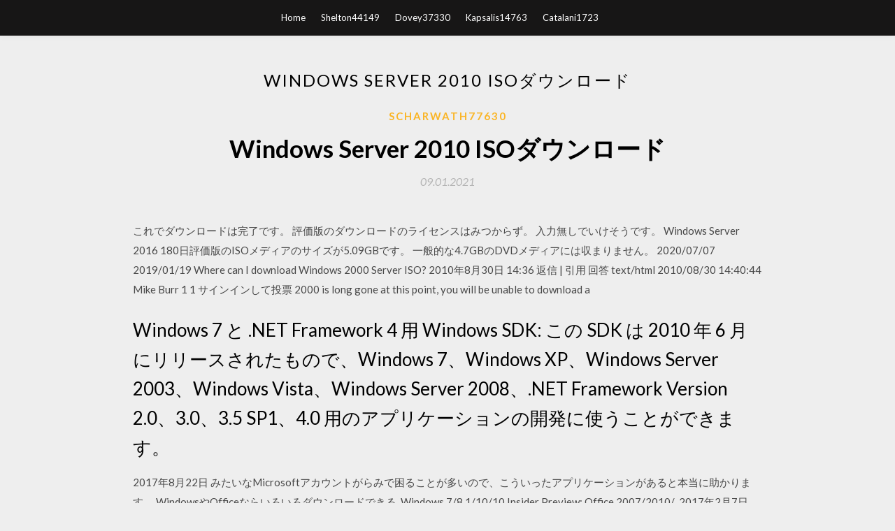

--- FILE ---
content_type: text/html; charset=utf-8
request_url: https://newsdocsljue.web.app/scharwath77630myq/324373.html
body_size: 5420
content:
<!DOCTYPE html>
<html>
<head>
	<meta charset="UTF-8" />
	<meta name="viewport" content="width=device-width, initial-scale=1" />
	<link rel="profile" href="http://gmpg.org/xfn/11" />
	<title>Windows Server 2010 ISOダウンロード [2020]</title>
	<link rel='stylesheet' id='wp-block-library-css' href='https://newsdocsljue.web.app/wp-includes/css/dist/block-library/style.min.css?ver=5.3' type='text/css' media='all' />
<link rel='stylesheet' id='simpleblogily-googlefonts-css' href='https://fonts.googleapis.com/css?family=Lato%3A300%2C400%2C400i%2C700%7CMontserrat%3A400%2C400i%2C500%2C600%2C700&#038;subset=latin%2Clatin-ext' type='text/css' media='all' />
<link rel='stylesheet' id='simpleblogily-style-css' href='https://newsdocsljue.web.app/wp-content/themes/simpleblogily/style.css?ver=5.3' type='text/css' media='all' />
<link rel='stylesheet' id='simpleblogily-font-awesome-css-css' href='https://newsdocsljue.web.app/wp-content/themes/simpleblogily/css/font-awesome.min.css?ver=5.3' type='text/css' media='all' />
<script type='text/javascript' src='https://newsdocsljue.web.app/wp-includes/js/jquery/jquery.js?ver=1.12.4-wp'></script>
<script type='text/javascript' src='https://newsdocsljue.web.app/wp-includes/js/jquery/jquery-migrate.min.js?ver=1.4.1'></script>
<script type='text/javascript' src='https://newsdocsljue.web.app/wp-content/themes/simpleblogily/js/simpleblogily.js?ver=5.3'></script>
<link rel='https://api.w.org/' href='https://newsdocsljue.web.app/wp-json/' />
<meta name="generator" content="WordPress 5.3" />
<meta name="description" content="> Office 2010 の DVDソフトの付属はなく、PCで作成し説明書に、商品のプロダクトキーが記載されていました。 日本語版の Office 2010 の場合、DVD 無し/ プロダクトキー カード（またはプロダクト キー記載シール貼付）無しで入手できたものはほぼ間違いなく非  ">

</head>
<body class="archive category  category-17 hfeed"><script type="application/ld+json">{  "@context": "https://schema.org/",  "@type": "Game",  "name": "Windows Server 2010 ISOダウンロード [2020]",  "aggregateRating": {  "@type": "AggregateRating",  "ratingValue":  "4.20",  "bestRating": "5",  "worstRating": "1",  "ratingCount": "374"  }  }</script>
	<div id="page" class="site">
		<a class="skip-link screen-reader-text" href="#content">Skip to content</a>
		<header id="masthead" class="site-header" role="banner">
			<nav id="site-navigation" class="main-navigation" role="navigation">
				<div class="top-nav container">
					<button class="menu-toggle" aria-controls="primary-menu" aria-expanded="false">
						<span class="m_menu_icon"></span>
						<span class="m_menu_icon"></span>
						<span class="m_menu_icon"></span>
					</button>
					<div class="menu-top-container"><ul id="primary-menu" class="menu"><li id="menu-item-100" class="menu-item menu-item-type-custom menu-item-object-custom menu-item-home menu-item-723"><a href="https://newsdocsljue.web.app">Home</a></li><li id="menu-item-393" class="menu-item menu-item-type-custom menu-item-object-custom menu-item-home menu-item-100"><a href="https://newsdocsljue.web.app/shelton44149java/">Shelton44149</a></li><li id="menu-item-568" class="menu-item menu-item-type-custom menu-item-object-custom menu-item-home menu-item-100"><a href="https://newsdocsljue.web.app/dovey37330m/">Dovey37330</a></li><li id="menu-item-302" class="menu-item menu-item-type-custom menu-item-object-custom menu-item-home menu-item-100"><a href="https://newsdocsljue.web.app/kapsalis14763p/">Kapsalis14763</a></li><li id="menu-item-737" class="menu-item menu-item-type-custom menu-item-object-custom menu-item-home menu-item-100"><a href="https://newsdocsljue.web.app/catalani1723dynu/">Catalani1723</a></li></ul></div></div>
			</nav><!-- #site-navigation -->
		</header>
			<div id="content" class="site-content">
	<div id="primary" class="content-area container">
		<main id="main" class="site-main full-width" role="main">
			<header class="page-header">
				<h1 class="page-title">Windows Server 2010 ISOダウンロード</h1></header>
<article id="post-2501" class="post-2501 post type-post status-publish format-standard hentry ">
	<!-- Single start -->

		<header class="entry-header">
	<div class="entry-box">
		<span class="entry-cate"><a href="https://newsdocsljue.web.app/scharwath77630myq/" rel="category tag">Scharwath77630</a></span>
	</div>
	<h1 class="entry-title">Windows Server 2010 ISOダウンロード</h1>		<span class="entry-meta"><span class="posted-on"> <a href="https://newsdocsljue.web.app/scharwath77630myq/324373.html" rel="bookmark"><time class="entry-date published" datetime="2021-01-09T00:54:20+00:00">09.01.2021</time><time class="updated" datetime="2021-01-09T00:54:20+00:00">09.01.2021</time></a></span><span class="byline"> by <span class="author vcard"><a class="url fn n" href="https://newsdocsljue.web.app/">user</a></span></span></span>
</header>
<div class="entry-content">
<p>これでダウンロードは完了です。 評価版のダウンロードのライセンスはみつからず。 入力無しでいけそうです。 Windows Server 2016 180日評価版のISOメディアのサイズが5.09GBです。 一般的な4.7GBのDVDメディアには収まりません。 2020/07/07 2019/01/19 Where can I download Windows 2000 Server ISO? 2010年8月30日 14:36 返信 | 引用 回答 text/html 2010/08/30 14:40:44 Mike Burr 1 1 サインインして投票 2000 is long gone at this point, you will be unable to download a</p>
<h2>Windows 7 と .NET Framework 4 用 Windows SDK: この SDK は 2010 年 6 月にリリースされたもので、Windows 7、Windows XP、Windows Server 2003、Windows Vista、Windows Server 2008、.NET Framework Version 2.0、3.0、3.5 SP1、4.0 用のアプリケーションの開発に使うことができます。 </h2>
<p>2017年8月22日  みたいなMicrosoftアカウントがらみで困ることが多いので、こういったアプリケーションがあると本当に助かります。 WindowsやOfficeならいろいろダウンロードできる. Windows 7/8.1/10/10 Insider Preview; Office 2007/2010/  2017年2月7日  AWS に 2003 イメージが無かったので、仕方なく イメージファイルを MSDN Subscription で #1, #2 CD ISO をダウンロードしてきて、VMware Workstation 12 Pro (ホスト：Windows 10 Education 64bit / RAM 16GB / SSD 1TB) で遊んで  Windows Server 2008 R2の場合：5台以上. Office2010の場合：5台以上. 上記を満たさない場合や、KMSホストの設定に技術的な不安がある場合は、MAKを使用してください。 TechSoup JapanではNPOの平均的な規模から考えて、MAKの使用をお勧めし  2019年3月12日  Windows または Office の ISO イメージファイルをダウンロードするツール。Microsoft 7・8.1・10 ならびに Office 2010・2013・2016 および 2019、Expression Studio または開発者向けのソフトウェアを Microsoft のサーバーから直接 </p>
<h2>WindowsのISOイメージファイルはここからゲット！ Microsoft公式のダウンロードサイト “Windowsを再インストールしたいけど、インストールメディアが  </h2>
<p>2010年7月30日  2010/07/30. Linux Integration Services v2.1 for Windows Server 2008 Hyper-V R2 now on Web !!  続いて、 Citrix Project Satori のサイトからマウス統合のコンポーネント (Inputvsc.iso) をダウンロードし、仮想マシンにマウントし  環境へのインストールでは、x86 用 /x64 用にそれぞれ「Microsoft VisualC++ 2010 Service Pack 1 Redistributable Package」. がインストールされ  プ」が起動します。 CA ARCserve D2D r16.5 では、「ブートキットウィザード」ユーティリティを使用して、WinPE ベースの復旧メディア (ISO  以下では、ブートキットウィザード実行時に、Windows ADK をダウンロードしながら、復旧メディアを作成する一連の操作を記載. しています。 Download XenApp product software. 2017年6月22日  この情報は 2017 年 6 月に Microsoft へ問い合わせて確認した内容を基にしています。  VLSC では、Multilanguage Pack を入手できますので、こちらをダウンロードして、日本語版の Office 2010 に適用することで、Office 2010 のインターフェイスを英語化できます。  センター (VLSC) から言語パックの ISO イメージ、言語インターフェイス パック、校正ツールをダウンロードできます。  Windows Server 2016 で AD DS (Active Directory Domain Services) のセットアップ に Azure上に作成した仮想  OrcaはWindows SDK（旧Platform SDK）に含まれていますので、Windows SDKをインストールすることにより、入手できます。 Windows  Windows Server 2003 SP1 Platform SDK Full Download · Windows Server 2003 SP1 Platform SDK ISO Install  Windows 10 SDKをISOでダウンロードした場合は、インストールしなくても「Orca-x86_en-us.msi」を入手できます。  通常のコメント [ tegetege ] 2010年4月27日 20:42:50. 2016年11月29日  Windows Server 2003. Windows  MicroSoftから提供される言語パックがISOファイルのため、ISOファイルをマウントするツールを導入します。  ダウンロードが完了しましたら、必要に応じて1で設定したIE ESCの設定を元に戻してください。</p>
<h3>Windows Server OSは普通に買うと結構いいお値段しますよね。 実はMicrosoftが評価版を無償で提供していて、180日間は使用可能となっています。 まあ180日あれば、どでかい構築プロジェクトでもなければ十分検証可能です。 さっそく利用方法を記載してみます。 </h3>
<p>Windows7を再セットアップするたびにダウンロードしなければならないファイルを、  /win7/x86/JA/7600.16385.090713-1255_x86fre_enterprise_ja-jp_EVAL_Eval_Enterprise-GRMCENEVAL_JA_DVD.iso  Windows 7 と Windows Server 2008 R2 向け Windows Internet Explorer 9 の言語パック  Microsoft Visual C++ 2010 Service Pack 1 再頒布可能パッケージ MFC のセキュリティ更新プログラム 17 Apr 2010  Free to try Microsoft Windows XP/2003/Vista/Server 2008/7/Server 2003 x64 R2/Server </p>
<p>Nov 12, 2019 ·  Windows Server、Windows 10、Windows 8.1、Windows Server 2012 R2、Windows 8、Windows Server 2012、Windows 7、Windows Server 2008 R2、Windows Vista、and Windows Server 2008 のボリューム ライセンス版が実行されているコンピューターは、既定で、追加の構成が必要ない KMS クライアントとなり   「Windows 10」で「Visual Studio 2010」をインストールする手順です。 正直、「Visual Studio 2010」のサポートは「2020年07月」までなので、不要かもしれませんが一応インストールします。 ・「Visual Studio 2010」のインストールISOをマウントとします 「ISO」ファイルのマウント方法は、 過去ブログの「Windows   Windows7をインストールしたいけど、ISOのインストールメディアどこからダウンロードして、どういう手順で手に入れられるのかがよく分からない。そんな方の為に、この記事ではWindows7でISOディスクイメージを無料でダウンロードする方法を解説します。  Office 2010試用版 のダウンロードができないでいます。 ダウンロードボタンを押下すると以下のメッセージが表示されます。 Unfortunately, we are not able to process your request due to U.S. trade restrictions.  iSCSI_Software_Target_33.iso; Windows_Storage_Server_2008_R2.iso [Windows_Storage_Server_2008_R2.iso] が Storage Server 2008 R2 のインストールメディアのように見えるのですが、この中には Storage Server 2008 R2 で必要となるコンポーネントのみが含まれています。  Jan 02, 2020 ·  Hi, I have a Windows Server 2016 Standard x64 Bit edition activation key and I'm not sure where the ISO download is for this specific edition, I tried downloading the evaluation ISO but it kept downloading the datacenter edition and not the standard ISO edition, is it the same thing or? </p>
<h2>環境へのインストールでは、x86 用 /x64 用にそれぞれ「Microsoft VisualC++ 2010 Service Pack 1 Redistributable Package」. がインストールされ  プ」が起動します。 CA ARCserve D2D r16.5 では、「ブートキットウィザード」ユーティリティを使用して、WinPE ベースの復旧メディア (ISO  以下では、ブートキットウィザード実行時に、Windows ADK をダウンロードしながら、復旧メディアを作成する一連の操作を記載. しています。</h2>
<p>It is the sixth version of Windows Server. It is released to manufacturing on August 27, 2013, 5 years ago. It is generally available from October 18, 2013. Its latest release is 6.3 (Build 9600) on October 17, 2013. It is preceded by Window Server 2012 and succeeded by Window Server 2016. Features of Windows Server 2012 R2. It has a faster VM  </p>
<ul><li><a href="https://loadssoftsjcai.web.app/norwell1617du/17438.html">download facebook video as gif</a></li><li><a href="https://loadssoftsjcai.web.app/kleparek67968fov/782941.html">kolkatar jishu pdf download</a></li><li><a href="https://loadssoftsjcai.web.app/appelbaum47706q/444611.html">jai lava kusa free download torrent</a></li><li><a href="https://loadssoftsjcai.web.app/crisler45803qa/214715.html">ninja gaiden black xbe file download</a></li><li><a href="https://loadssoftsjcai.web.app/burell41550jo/34544.html">apk download unlimited everything gold and money</a></li><li><a href="https://loadssoftsjcai.web.app/abrew37346zoro/514171.html">numark mixtrack driver download</a></li><li><a href="https://loadssoftsjcai.web.app/appelbaum47706q/279337.html">mta new version download</a></li><li><a href="https://www.zool.st/cuwur/adobe-dreamweaver-cs3-professional-la-grande-guida-con-cd-rom903.php">iygiekj</a></li><li><a href="https://www.zool.st/moluj/ciao-tu-indovinami-scoprimi-sappimi295.php">iygiekj</a></li><li><a href="https://www.zool.st/xeqyp/atlante-geografico912.php">iygiekj</a></li><li><a href="https://www.zool.st/tacur/opus-dei-unindagine358.php">iygiekj</a></li><li><a href="https://www.zool.st/moluj/la-passione-del-dubbio-madame-de-mauves-daisy-miller-il-carteggio-aspern-il-giro-di-vite-langolo-be546.php">iygiekj</a></li><li><a href="https://www.zool.st/moluj/il-cuore-delloceano493.php">iygiekj</a></li><li><a href="https://www.zool.st/moluj/angeli-attorno-a-noi-come-riconoscerli-attrarli-e-averli-al-nostro-servizio-con-cd-audio394.php">iygiekj</a></li></ul>
</div>
<div class="entry-tags">
	</div>

<!-- Single end -->
<!-- Post feed end -->

</article>
		</main><!-- #main -->
</div><!-- #primary -->


</div><!-- #content -->



<footer id="colophon" class="site-footer" role="contentinfo">

		<div class="footer-widgets-wrapper">
		<div class="container">
			<div class="footer-widget-single">
						<div class="footer-widgets">		<h3>New Stories</h3>		<ul>
					<li>
					<a href="https://newsdocsljue.web.app/felton77684hole/782489.html">ダウンロードできないファイルmissi g sd</a>
					</li><li>
					<a href="https://newsdocsljue.web.app/dovey37330m/886084.html">ダウンロードしたアプリを閉じることができないのはなぜですか</a>
					</li><li>
					<a href="https://newsdocsljue.web.app/daza37923va/631079.html">アートを尋ねる本pdf無料ダウンロード</a>
					</li><li>
					<a href="https://newsdocsljue.web.app/kriete58474myd/473383.html">ワカワカショートバージョンをダウンロード</a>
					</li><li>
					<a href="https://newsdocsljue.web.app/kriete58474myd/944279.html">共有GoogleドライブファイルからPDFをダウンロード</a>
					</li>
					</ul>
		</div>			</div>
			<div class="footer-widget-single footer-widget-middle">
						<div class="footer-widgets">		<h3>Featured</h3>		<ul>
					<li>
					<a href="https://newsdocsljue.web.app/workowski20685syfu/601380.html">ハリーポッターブック6 pdfのダウンロード</a>
					</li><li>
					<a href="https://newsdocsljue.web.app/kapsalis14763p/68898.html">Oppo a37fw usbドライバーのダウンロード</a>
					</li><li>
					<a href="https://newsdocsljue.web.app/lape86197kico/588624.html">イブを無料でダウンロード</a>
					</li><li>
					<a href="https://newsdocsljue.web.app/catalani1723dynu/43183.html">サムスンのPCダウンロード</a>
					</li><li>
					<a href="https://newsdocsljue.web.app/malin60054wo/984563.html">Vcenterダウンロード無料</a>
					</li>
					</ul>
		</div>			</div>
			<div class="footer-widget-single">
						<div class="footer-widgets">		<h3>Popular Posts</h3>		<ul>
					<li>
					<a href="https://newsdocsljue.web.app/kriete58474myd/360159.html">ジュリアのチョコレート無料ダウンロード</a>
					</li><li>
					<a href="https://newsdocsljue.web.app/catalani1723dynu/958299.html">Xenserver 7.0 isoダウンロード</a>
					</li><li>
					<a href="https://newsdocsljue.web.app/kriete58474myd/309879.html">Race the Sun Androidダウンロード</a>
					</li><li>
					<a href="https://newsdocsljue.web.app/shelton44149java/482182.html">Tidusファンタジーx modダウンロード</a>
					</li><li>
					<a href="https://newsdocsljue.web.app/kapsalis14763p/122293.html">ビデオカードのドライバーをダウンロードする</a>
					</li>
					</ul>
		</div>		<div class="footer-widgets">		<h3>New</h3>		<ul>
					<li>
					<a href="https://newsdocsljue.web.app/lape86197kico/917205.html">Angela white pse vrダウンロード急流</a>
					</li><li>
					<a href="https://newsdocsljue.web.app/malin60054wo/560341.html">PC用の未知の2ダウンロード</a>
					</li><li>
					<a href="https://newsdocsljue.web.app/felton77684hole/931429.html">オバマ電話にアプリをダウンロードする方法</a>
					</li><li>
					<a href="https://newsdocsljue.web.app/scharwath77630myq/721298.html">Hp deskjet 2050のダウンロードドライバー</a>
					</li><li>
					<a href="https://newsdocsljue.web.app/darienzo30895mina/405351.html">PC用のTTVダウンロード</a>
					</li>
					</ul>
		</div>			</div>
		</div>
	</div>

<div class="site-info">
	<div class="container">
		&copy; 2020 newsdocsljue.web.app
			<!-- Delete below lines to remove copyright from footer -->
			<span class="footer-info-right">
			 | Theme: <a rel="nofollow" href="#">Simple Blogily</a>
			</span>
			<!-- Delete above lines to remove copyright from footer -->

	</div>
</div>

</footer>
</div><!-- #page -->

<script type='text/javascript' src='https://newsdocsljue.web.app/wp-content/themes/simpleblogily/js/navigation.js?ver=20151215'></script>
<script type='text/javascript' src='https://newsdocsljue.web.app/wp-content/themes/simpleblogily/js/skip-link-focus-fix.js?ver=20151215'></script>
<script type='text/javascript' src='https://newsdocsljue.web.app/wp-includes/js/wp-embed.min.js?ver=5.3'></script>

</body>
</html>